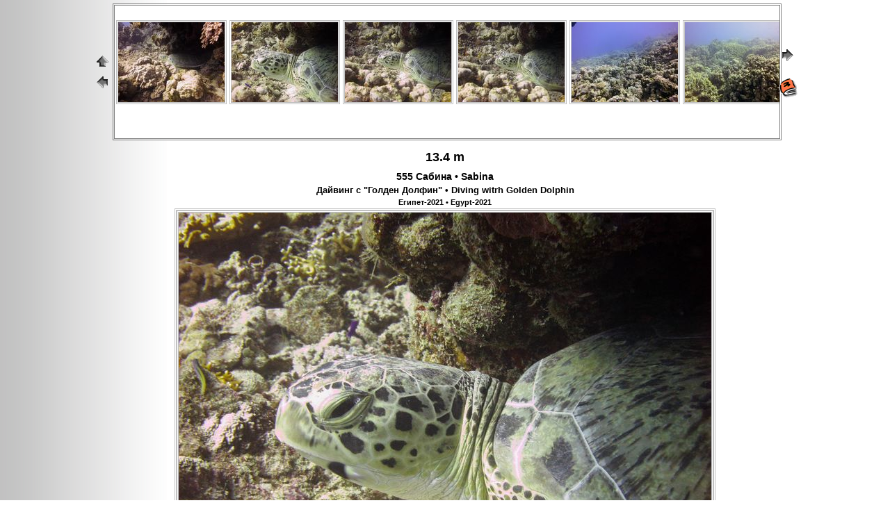

--- FILE ---
content_type: text/html
request_url: http://paul.bard.ru/Egypt-2021/Diving/555_Sabina/p2021-10-20_15'08'31.htm?m=2
body_size: 3227
content:
<!doctype html public "-//w3c//dtd html 4.0 transitional//en">
<html>
<head>
	<title>555 Сабина - Sabina</title>
	<meta http-equiv="Content-Type" content="text/html; charset=Windows-1251">
	<meta name="Keywords" content=", 13.4 m , ">
	<link rel="SHORTCUT ICON" href="/favicon.ico">
	<link rel="stylesheet" type="text/css"  href="/pavel_css.css">
</head>
<body background="/bg.gif" link="#202020" bgcolor="#FFFFFF" text="#000000" leftmargin=0 topmargin=0>
<p>
<script  type="text/javascript"><!--
if (navigator.userAgent.indexOf("MSIE ") > 0) {
	document.write('<br>');
}
//--></script>
</p>
<p><center>
<table border=0 cellpadding=0 cellspacing=0 width=80%>
	<tr valign=middle>
		<th><A href="index.htm"><img src="/home.gif" border=0 alt="Home"></A><br>
		       <A href="p2021-10-20_15'08'10.htm"><img src="/previous.gif" border=0 alt="Previous"></A></th>
		<td width=99%><iframe src="tindex.htm" height=191 width="100%"  class="frm_brd"></iframe></td>
		<th><A href="p2021-10-20_15'08'39.htm"><img src="/next.gif" border=0 alt="Next"></A><br>
		       <br>
		       <a href="/cgi-bin/fbook.cgi?mode=Show&owner=Pavel"><img src="/book.gif" border=0></a></th>
	</tr>
</table>
</center></P>
<P><center>
<!-- h -->
	<h1>13.4 m </h1>
	<h2><a href="/Egypt-2021/Diving/555_Sabina">555 Сабина • Sabina</a></h2>
	<h3><a href="/Egypt-2021/Diving">Дайвинг с "Голден Долфин" • Diving witrh Golden Dolphin</a></h3>
	<h4><a href="/Egypt-2021">Египет-2021 • Egypt-2021</a></h4>
<!-- /h -->


<div class="a_nav">
	<a href="p2021-10-20_15'08'10.htm?m=2">
		<div class="a_nav_left">
		</div>
	</a>
	<div class="a_nav_img">
		<a href="p2021-10-20_15'08'39.htm?m=1" class="a_next">
			<img src="q2021-10-20_15'08'31.jpg" class="img_brd">
		</a>
	</div>
</div><!-- GPS -->
<table border=0 cellpadding=0 cellspacing=2>
	<tr>
		<td><a href="p2021-10-20_15'08'10.htm"><img src="/previous.gif" border=0 alt="Previous"></a></td>
		<td><A href="index.htm"><img src="/home.gif" border=0 alt="Home"></A></td>
		<td><a href="p2021-10-20_15'08'39.htm"><img src="/next.gif" border=0 alt="Next"></a></td>

		<td><a href="/cgi-bin/pfoto.cgi"><img src="/print.gif" border=0></a></td>
		<td><a href="/cgi-bin/fbook.cgi?mode=Show&owner=Pavel"><img src="/book.gif" border=0></a></td>
	</tr>
</table>

</center></p>
</body><!--» -->
<!-- CountCall(/Egypt-2021/Diving/555_Sabina/p2021-10-20_15'08'31.htm, p2021-10-20_15'08'31.htm, 18.188.60.103, , ) -->

<!-- FixCallSql('agents', Mozilla/5.0 (Macintosh; Intel Mac OS X 10_15_7) AppleWebKit/537.36 (KHTML, like Gecko) Chrome/131.0.0.0 Safari/537.36; ClaudeBot/1.0; +claudebot@anthropic.com), ec2-18-188-60-103.us-east-2.compute.amazonaws.com, ''); -->

<!-- FixCallSql : agents, Mozilla/5.0 (Macintosh; Intel Mac OS X 10_15_7) AppleWebKit/537.36 (KHTML, like Gecko) Chrome/131.0.0.0 Safari/537.36; ClaudeBot/1.0; +claudebot@anthropic.com), ec2-18-188-60-103.us-east-2.compute.amazonaws.com,  -->

<!-- Done: open $LOG, ">>../Timeout.html" -->

<!-- Done: print $LOG, ... -->

<!-- End FixCallSql -->

<!-- FixCallSql : ref, com.amazonaws, ec2-18-188-60-103.us-east-2.compute.amazonaws.com,  -->

<!-- Done: open $LOG, ">>../Timeout.html" -->

<!-- Done: print $LOG, ... -->
<!--Х-->
</html>

--- FILE ---
content_type: text/html
request_url: http://paul.bard.ru/Egypt-2021/Diving/555_Sabina/tindex.htm
body_size: 6718
content:
<!doctype html public "-//w3c//dtd html 4.0 transitional//en">
<html>
<head>
	<title>555 Сабина - Sabina</title>
	<meta http-equiv="Content-Type" content="text/html; charset=Windows-1251">
	<style type="text/css">
		.img_brd{
			border:3px double #c0c0c0;
			position:relative;
		}
	</style>
	<script type="text/javascript" src="/thumbnails.js"></script>
	<script type="text/javascript"><!--
		var re=/(?:\/|\\)([^\/\?]*)(\?|$)/;
		re.test(parent.document.URL);
		var filename=RegExp.$1;

		if (filename.indexOf('pfoto.cgi') >= 0) {
			re.test(parent.pfile);
			var filename=RegExp.$1;
		}
		var dd = /%([\da-f]{2})/gi;
		filename = filename.replace(dd, function($0,$1) { 
			eval("var c = ('0x' + $1) - 0;");
			var s = String.fromCharCode(c);
			return(s);
		});

		tsize = new Array();
		names = new Array();
		twidth=5398;

		names[0]="p2021-10-20_15'08'10.htm";	tsize[0]=81;
		names[1]="p2021-10-20_15'08'31.htm";	tsize[1]=244;
		names[2]="p2021-10-20_15'08'39.htm";	tsize[2]=407;
		names[3]="p2021-10-20_15'08'46.htm";	tsize[3]=570;
		names[4]="p2021-10-20_15'13'23.htm";	tsize[4]=733;
		names[5]="p2021-10-20_15'13'46.htm";	tsize[5]=896;
		names[6]="p2021-10-20_15'16'25.htm";	tsize[6]=1059;
		names[7]="p2021-10-20_15'16'33.htm";	tsize[7]=1222;
		names[8]="p2021-10-20_15'20'55.htm";	tsize[8]=1411;
		names[9]="p2021-10-20_15'25'15.htm";	tsize[9]=1599;
		names[10]="p2021-10-20_15'25'37.htm";	tsize[10]=1762;
		names[11]="p~2021-10-20_15'28'36(3x1).htm";	tsize[11]=1991;
		names[12]="p2021-10-20_15'31'32.htm";	tsize[12]=2219;
		names[13]="p2021-10-20_15'36'04.htm";	tsize[13]=2382;
		names[14]="p2021-10-20_15'36'10.htm";	tsize[14]=2545;
		names[15]="p2021-10-20_15'41'57.htm";	tsize[15]=2708;
		names[16]="p2021-10-20_15'46'57.htm";	tsize[16]=2871;
		names[17]="p2021-10-20_15'53'39.htm";	tsize[17]=3034;
		names[18]="p2021-10-20_15'53'44.htm";	tsize[18]=3197;
		names[19]="p2021-10-20_15'53'53.htm";	tsize[19]=3360;
		names[20]="p2021-10-20_15'54'33.htm";	tsize[20]=3523;
		names[21]="p2021-10-20_15'58'52.htm";	tsize[21]=3686;
		names[22]="p2021-10-20_15'59'07.htm";	tsize[22]=3849;
		names[23]="p2021-10-20_15'59'41.htm";	tsize[23]=4012;
		names[24]="p2021-10-20_15'59'49.htm";	tsize[24]=4175;
		names[25]="p2021-10-20_16'00'10.htm";	tsize[25]=4338;
		names[26]="p2021-10-20_16'00'18.htm";	tsize[26]=4501;
		names[27]="p2021-10-20_16'00'26.htm";	tsize[27]=4664;
		names[28]="p2021-10-20_16'00'33.htm";	tsize[28]=4827;
		names[29]="p2021-10-20_16'02'12.htm";	tsize[29]=4990;
		names[30]="p2021-10-20_16'02'29.htm";	tsize[30]=5153;
		names[31]="p2021-10-20_16'03'06.htm";	tsize[31]=5316;

	//--></script>
</HEAD>
<BODY  LINK=#202020 BGCOLOR=#FFFFFF TEXT=#000000 LEFTMARGIN=0 TOPMARGIN=0 onload="ScrollNavigation();" onresize="ScrollNavigation();">
<table border=0 cellpadding=2 cellspacing=0 align="center">
<tr height=163>
	<th><a href="p2021-10-20_15'08'10.htm" target=_top><img border=0  src="t2021-10-20_15'08'10.jpg" class="img_brd"></th>
	<th><a href="p2021-10-20_15'08'31.htm" target=_top><img border=0  src="t2021-10-20_15'08'31.jpg" class="img_brd"></th>
	<th><a href="p2021-10-20_15'08'39.htm" target=_top><img border=0  src="t2021-10-20_15'08'39.jpg" class="img_brd"></th>
	<th><a href="p2021-10-20_15'08'46.htm" target=_top><img border=0  src="t2021-10-20_15'08'46.jpg" class="img_brd"></th>
	<th><a href="p2021-10-20_15'13'23.htm" target=_top><img border=0  src="t2021-10-20_15'13'23.jpg" class="img_brd"></th>
	<th><a href="p2021-10-20_15'13'46.htm" target=_top><img border=0  src="t2021-10-20_15'13'46.jpg" class="img_brd"></th>
	<th><a href="p2021-10-20_15'16'25.htm" target=_top><img border=0  src="t2021-10-20_15'16'25.jpg" class="img_brd"></th>
	<th><a href="p2021-10-20_15'16'33.htm" target=_top><img border=0  src="t2021-10-20_15'16'33.jpg" class="img_brd"></th>
	<th><a href="p2021-10-20_15'20'55.htm" target=_top><img border=0  src="t2021-10-20_15'20'55.jpg" class="img_brd"></th>
	<th><a href="p2021-10-20_15'25'15.htm" target=_top><img border=0  src="t2021-10-20_15'25'15.jpg" class="img_brd"></th>
	<th><a href="p2021-10-20_15'25'37.htm" target=_top><img border=0  src="t2021-10-20_15'25'37.jpg" class="img_brd"></th>
	<th><a href="p~2021-10-20_15'28'36(3x1).htm" target=_top><img border=0  src="t~2021-10-20_15'28'36(3x1).jpg" class="img_brd"></th>
	<th><a href="p2021-10-20_15'31'32.htm" target=_top><img border=0  src="t2021-10-20_15'31'32.jpg" class="img_brd"></th>
	<th><a href="p2021-10-20_15'36'04.htm" target=_top><img border=0  src="t2021-10-20_15'36'04.jpg" class="img_brd"></th>
	<th><a href="p2021-10-20_15'36'10.htm" target=_top><img border=0  src="t2021-10-20_15'36'10.jpg" class="img_brd"></th>
	<th><a href="p2021-10-20_15'41'57.htm" target=_top><img border=0  src="t2021-10-20_15'41'57.jpg" class="img_brd"></th>
	<th><a href="p2021-10-20_15'46'57.htm" target=_top><img border=0  src="t2021-10-20_15'46'57.jpg" class="img_brd"></th>
	<th><a href="p2021-10-20_15'53'39.htm" target=_top><img border=0  src="t2021-10-20_15'53'39.jpg" class="img_brd"></th>
	<th><a href="p2021-10-20_15'53'44.htm" target=_top><img border=0  src="t2021-10-20_15'53'44.jpg" class="img_brd"></th>
	<th><a href="p2021-10-20_15'53'53.htm" target=_top><img border=0  src="t2021-10-20_15'53'53.jpg" class="img_brd"></th>
	<th><a href="p2021-10-20_15'54'33.htm" target=_top><img border=0  src="t2021-10-20_15'54'33.jpg" class="img_brd"></th>
	<th><a href="p2021-10-20_15'58'52.htm" target=_top><img border=0  src="t2021-10-20_15'58'52.jpg" class="img_brd"></th>
	<th><a href="p2021-10-20_15'59'07.htm" target=_top><img border=0  src="t2021-10-20_15'59'07.jpg" class="img_brd"></th>
	<th><a href="p2021-10-20_15'59'41.htm" target=_top><img border=0  src="t2021-10-20_15'59'41.jpg" class="img_brd"></th>
	<th><a href="p2021-10-20_15'59'49.htm" target=_top><img border=0  src="t2021-10-20_15'59'49.jpg" class="img_brd"></th>
	<th><a href="p2021-10-20_16'00'10.htm" target=_top><img border=0  src="t2021-10-20_16'00'10.jpg" class="img_brd"></th>
	<th><a href="p2021-10-20_16'00'18.htm" target=_top><img border=0  src="t2021-10-20_16'00'18.jpg" class="img_brd"></th>
	<th><a href="p2021-10-20_16'00'26.htm" target=_top><img border=0  src="t2021-10-20_16'00'26.jpg" class="img_brd"></th>
	<th><a href="p2021-10-20_16'00'33.htm" target=_top><img border=0  src="t2021-10-20_16'00'33.jpg" class="img_brd"></th>
	<th><a href="p2021-10-20_16'02'12.htm" target=_top><img border=0  src="t2021-10-20_16'02'12.jpg" class="img_brd"></th>
	<th><a href="p2021-10-20_16'02'29.htm" target=_top><img border=0  src="t2021-10-20_16'02'29.jpg" class="img_brd"></th>
	<th><a href="p2021-10-20_16'03'06.htm" target=_top><img border=0  src="t2021-10-20_16'03'06.jpg" class="img_brd"></th>
</tr>
</table>
</body>
</html>


--- FILE ---
content_type: text/plain
request_url: http://paul.bard.ru/prev.cur
body_size: 4286
content:
          �     (       @          �                                                                                                                                                                                                      """###&&&B(((Z((([''':&&&                                                                                                    ''''''/(((�(((�(((�'''�&&&                                                                                                111333O///�***�(((�(((�'''�&&&"                                                                                        ...000444?555�222�***�'''�(((�'''�&&&"                                                                                        333444[555�777�444�(((�$$$�'''�'''�&&&"                                                                                ///222 444R444�555�777�555�)))�%%%�'''�'''�&&&"                                                                                111333d444�444�444�555�555�000�---�)))�(((�&&&"                                                                        ---222"111X111�222�444�888�<<<�>>>�;;;�444�)))�$$$�_GFFFFFFFE:                        222000$222h111�///�111�888�AAA�JJJ�OOO�HHH�;;;�***�"""�����������   �<                    (((333*222g000�000�222�888�DDD�OOO�YYY�]]]�UUU�HHH�666�+++�###���������(((�...�...N                444
222333l333�222�333�<<<�HHH�UUU�```�eee�ggg�bbb�XXX�JJJ�===�222�,,,�(((�&&&�%%%�%%%�$$$�!!!�$$$�333�???�???N                4442333w444�666�<<<�DDD�MMM�WWW�bbb�kkk�mmm�nnn�kkk�eee�]]]�TTT�KKK�GGG�DDD�AAA�???�>>>�:::�///�***�888�DDD�CCCN        999<<<555n555�666�;;;�III�WWW�___�eee�lll�qqq�qqq�qqq�qqq�ooo�mmm�iii�ddd�ccc�ccc�___�\\\�ZZZ�RRR�???�000�:::�DDD�CCCN    ���BBB6???�===�<<<�BBB�LLL�XXX�bbb�hhh�lll�ooo�qqq�qqq�qqq�qqq�ppp�ooo�nnn�lll�lll�lll�jjj�ggg�ccc�YYY�EEE�555�===�DDD�CCCN    ���)aaatQQQ�MMM�MMM�TTT�^^^�fff�lll�ooo�qqq�qqq�qqq�qqq�qqq�qqq�qqq�qqq�qqq�qqq�qqq�qqq�qqq�ooo�iii�]]]�HHH�888�???�DDD�CCCN    ��������|||�xxx�uuu�sss�sss�rrr�ppp�ppp�qqq�qqq�qqq�qqq�qqq�qqq�qqq�qqq�qqq�qqq�qqq�qqq�qqq�ooo�iii�]]]�HHH�888�???�DDD�CCCN    ���{�������������������������yyy�ttt�rrr�qqq�qqq�qqq�qqq�qqq�qqq�qqq�qqq�qqq�qqq�qqq�qqq�ooo�iii�]]]�HHH�888�???�DDD�CCCN    ������`���ا�����������������������xxx�rrr�qqq�qqq�qqq�qqq�qqq�qqq�qqq�qqq�qqq�qqq�qqq�qqq�ooo�iii�]]]�HHH�888�???�DDD�CCCN        ���+���q����������������������������~~~�xxx�ttt�rrr�qqq�qqq�sss�uuu�www�yyy�|||������~~~�xxx�kkk�TTT�???�BBB�DDD�CCCN        ���	������d�������麺����������������������|||�vvv�rrr�sss�ttt�xxx�~~~�����������������������������fff�MMM�HHH�DDD�CCCN                ���'���^�������繹����������������������~~~�vvv�vvv�yyy�~~~�������������������������������������hhh�TTT�DDD�CCCN                ���������^�������߽���������������������������}}}�|||�~~~�����������������������������������������aaa�DDD�CCCN                    ���������P�������潽��������������������������~~~�xxx�����������������������������������������nnn�DDD�CCCN                            ������X������������������������������������sss����宮����������������������������������ttt�DDD�BBB8                            ���������N�������ι����������������������rrr�rrr����W���=���=���=���=���=���=���=���=rrr;CCC2AAA                                    ������S�������ֿ�������������������uuu�iii�eee"                                                                                ���������?�������潽������������������rrr�mmm"                                                                                        ������I�������Ϻ����������������������"                                                                                            ������!���������������������������"                                                                                                ������@���~���ϫ��������������!                                                                                                    ������)�������˙��͙������                                                �������������������� �� ��  �  �  �  �  �                 �  �  �  �  �  �  �  � �� �������������